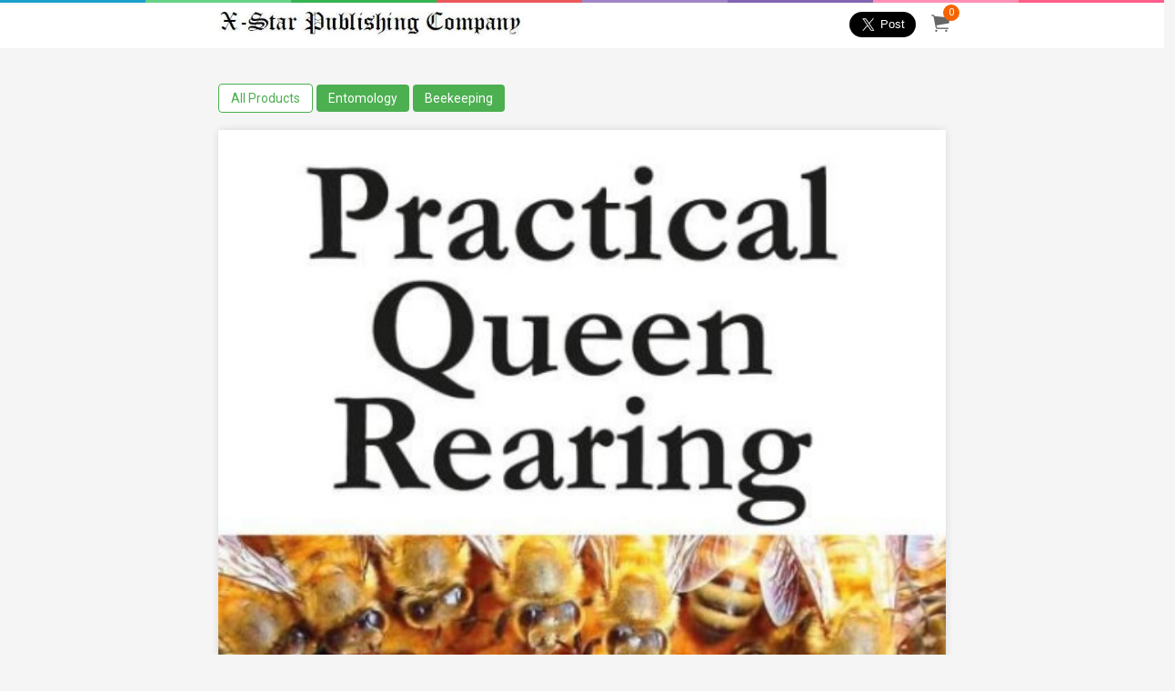

--- FILE ---
content_type: text/html; charset=UTF-8
request_url: https://x-starpublishing.e-junkie.com/product/978-161476-047-4/Practical-Queen-Rearing-by-Frank-C.-Pellett-EPub
body_size: 19562
content:

<!DOCTYPE html>
<html class="has-navbar-fixed-top">
  <head>
    <meta charset="utf-8">
    <title>Practical Queen Rearing by Frank C. Pellett EPub</title>
    <meta name="viewport" content="width=device-width, initial-scale=1">
    <meta http-equiv="X-UA-Compatible" content="chrome=1">
    <meta name="description" content="EPub file format. This book is a good overview of most of the popular queen rearing methods.">
    <meta name="robots" content="index, follow">
    <meta name="author" content="X-Star Publishing Company">
    <link rel="canonical" href="https://x-starpublishing.e-junkie.com/product/978-161476-047-4" />
    <meta property="og:url" content="https://x-starpublishing.e-junkie.com/product/978-161476-047-4">
    <meta property="og:title" content="Practical Queen Rearing by Frank C. Pellett EPub">
    <meta property="og:description" content="EPub file format. This book is a good overview of most of the popular queen rearing methods.">
    
    
    <meta property="og:image" content="https://s3.amazonaws.com/static.e-junkie.com/products/images/1000561-1.jpg">
    <meta property="og:type" content="product.item">
    <meta property="product:retailer_item_id" content="978-161476-047-4" />
    <meta property="product:price:amount"     content="7.00" />
    <meta property="product:price:currency"   content="USD" />
    <meta name="twitter:card" content="summary_large_image">
    <meta name="twitter:title" content="Practical Queen Rearing by Frank C. Pellett EPub">
    <meta name="twitter:description" content="EPub file format. This book is a good overview of most of the popular queen rearing methods.">
    <meta name="twitter:image" content="https://s3.amazonaws.com/static.e-junkie.com/products/images/1000561-1.jpg">
    
    <meta property="fb:app_id" content="126774610692259"/>
    <link rel="stylesheet" href="https://cdnjs.cloudflare.com/ajax/libs/bulma/0.7.1/css/bulma.min.css">
    <link href="https://unpkg.com/ionicons@4.3.0/dist/css/ionicons.min.css" rel="stylesheet">
    <link href="https://www.e-junkie.com/shop/templates/modern/css/shope_new.css?12" rel="stylesheet">
    <link href="https://fonts.googleapis.com/css?family=Lato:300,400,700,900" type="text/css" rel="stylesheet" />
    <link href="https://fonts.googleapis.com/css?family=Roboto:300,400,500,700" type="text/css" rel="stylesheet" />
    <link href="https://fonts.googleapis.com/css?family=Hind+Siliguri:300,400,500,600,700" rel="stylesheet">
    <script src="https://code.jquery.com/jquery-1.11.1.min.js"></script>
    <link rel="apple-touch-icon" sizes="180x180" href="https://www.e-junkie.com/apple-touch-iconpng">
    <link rel="icon" type="image/png" sizes="32x32" href="https://www.e-junkie.com/favicon-32x32.png">
    <link rel="icon" type="image/png" sizes="16x16" href="https://www.e-junkie.com/favicon-16x16.png">
    <link rel="stylesheet" href="https://cdnjs.cloudflare.com/ajax/libs/fancybox/3.1.25/jquery.fancybox.min.css" />
    <script src="https://cdnjs.cloudflare.com/ajax/libs/fancybox/3.2.5/jquery.fancybox.min.js"></script>	
    <script async src="https://platform.twitter.com/widgets.js" charset="utf-8"></script>
    <link rel="stylesheet" href="https://www.e-junkie.com/shop/templates/common/EJ-Common.css?4">
	 <script type="application/ld+json">{"@context":"http:\/\/schema.org","@graph":[{"@type":"Organization","url":"https:\/\/x-starpublishing.e-junkie.com\/product\/978-161476-047-4\/Practical-Queen-Rearing-by-Frank-C.-Pellett-EPub","name":"X-Star Publishing Company","logo":"https:\/\/s3.amazonaws.com\/static.e-junkie.com\/products\/images\/1000561-1.jpg"},{"@type":"Product","name":"Practical Queen Rearing by Frank C. Pellett EPub","sku":"978-161476-047-4","brand":{"@type":"Thing","name":"X-Star Publishing Company"},"image":["https:\/\/s3.amazonaws.com\/static.e-junkie.com\/products\/thumbnails\/1000561.jpg"],"description":"EPub file format. This book is a good overview of most of the popular queen rearing methods.","offers":{"@type":"Offer","priceCurrency":"USD","url":"https:\/\/x-starpublishing.e-junkie.com\/product\/978-161476-047-4\/Practical-Queen-Rearing-by-Frank-C.-Pellett-EPub","price":"7.00","seller":{"@type":"Organization","name":"X-Star Publishing Company","logo":"https:\/\/s3.amazonaws.com\/logos.e-junkie.com\/09f3b6bfaceb950b7e5d78de0f20c047185916.jpg"}}}]}</script>
  
    <script async src="https://www.googletagmanager.com/gtag/js?id=UA-273877-2"></script>
    <script>
        window.dataLayer = window.dataLayer || [];
        function gtag(){dataLayer.push(arguments);}
        gtag('js', new Date());
        gtag('config', 'UA-273877-2');
    </script>
    <!-- Facebook Pixel Code -->
    <script>
        !function(f,b,e,v,n,t,s)
        {if(f.fbq)return;n=f.fbq=function(){n.callMethod?
        n.callMethod.apply(n,arguments):n.queue.push(arguments)};
        if(!f._fbq)f._fbq=n;n.push=n;n.loaded=!0;n.version='2.0';
        n.queue=[];t=b.createElement(e);t.async=!0;
        t.src=v;s=b.getElementsByTagName(e)[0];
        s.parentNode.insertBefore(t,s)}(window, document,'script',
        'https://connect.facebook.net/en_US/fbevents.js');
        fbq('init', '1714673711932838');
        fbq('track', 'PageView');
    </script>
    <!-- End Facebook Pixel Code -->
    <!-- Facebook SDK -->
    <script>(function(d, s, id) {
          var js, fjs = d.getElementsByTagName(s)[0];
          if (d.getElementById(id)) return;
          js = d.createElement(s); js.id = id;
          js.src = 'https://connect.facebook.net/en_US/sdk.js#xfbml=1&version=v2.12&appId=126774610692259&autoLogAppEvents=1';
          fjs.parentNode.insertBefore(js, fjs);
    }(document, 'script', 'facebook-jssdk'));</script>
    <script type="text/javascript">
    	function EJEJC_lc(th) { return false; };
    	var EJ_viewCartUrl = "https://www.e-junkie.com/ecom/gbv3.php?c=cart&ejc=2&cl=185916";

	function handleImageOnLoad(){
        	var width = document.querySelector('.navbar-brand').querySelector('img').width;
	        var height = document.querySelector('.navbar-brand').querySelector('img').height;
	        if((width/height) > 1.5)
        	        document.querySelector('.navbar-brand').querySelector('.shop-name').remove()
    	}
    </script>
    <script src="https://www.e-junkie.com/ecom/box_fb_n.js"></script>
    <style>
	.shop-name{
	    font-size: 20px;
	    margin-left: 10px;
	    color: #696969;
	}
	@media(max-width: 786px){
                .columns {
                        margin-left: 0px;
                        margin-right: 0px;
                }
        }
	@media (max-width: 1090px){
		.navbar-brand .cart {
    		margin-left: -46px !important;
		}
	}
	@media(max-width: 600px){
		.shop-name{
    			display: block;
			margin: 0 auto;
			width: 85%;
			font-size: 16px;
			margin-top: -5px;
		}
		.mobile_padding_top {
		    padding-top: 30px;
		}
	}
	a.allProductsClass{
    		background: white;
    		color: #4CAF50;
    		border: 1px solid;
	}
	.navbar .navbar-end a{
		color: #52af50;
	}
	.footerDiv .column:first-child a{
		font-size: 14px;
		margin-right: 10px;
	}
    </style>
	<link href="https://cdn.quilljs.com/1.3.6/quill.snow.css" rel="stylesheet">
	 <style>
	h1{ font-size: 2em; }
	h2{ font-size: 1.5em; }
	h3{ font-size: 1.17em; }
	h4{ font-size: 1.00em; }
	h5{ font-size: 0.83em; }
	h6{ font-size: 0.67em; }
	.ql-editor{
		height: auto;
		padding: 0px;
	}
	.ql-editor .ql-video {
		display: block;
		width: 100%;
		max-width: 100%;
		height: 280px;
	}
	.ql-container.ql-snow{
		height: auto;
	}
	</style>
</head>
<body>

<div class="stripe stripe_bar"></div>
    <nav class="navbar is-fixed-top desktop" role="navigation" aria-label="main navigation">
      <div class="container">
        <div class="navbar-brand">
          <a class="navbar-item" href="/">
  	        <img src="https://s3.amazonaws.com/logos.e-junkie.com/09f3b6bfaceb950b7e5d78de0f20c047185916.jpg" onload="handleImageOnLoad()">
  	        <span class='shop-name'>X-Star Publishing Company</span>
          </a>
          <a href="https://www.e-junkie.com/ecom/gbv3.php?c=cart&ejc=2&cl=185916" onclick="return EJEJC_lc(this);" class="navbar-item cart smallOnly">
          	<span id="cart_item_nos" class="EJ-CartItemsNum">0</span>
          	<i class="ion-ios-cart"></i>
          </a>
        </div>

        <div class="navbar-menu">
          <div class="navbar-end">
	    
            <div class="share">
	            <div class="fb-share-button" data-layout="button" data-size="large" data-mobile-iframe="true"><a target="_blank" class="fb-xfbml-parse-ignore"></a></div>
	            <a href="https://twitter.com/share?ref_src=twsrc%5Etfw" data-size="large" class="twitter-share-button" data-show-count="false"></a>
            </div>
            <a href="https://www.e-junkie.com/ecom/gbv3.php?c=cart&ejc=2&cl=185916" onclick="return EJEJC_lc(this);" class="navbar-item cart">
              <span id="cart_item_nos" class="EJ-CartItemsNum">0</span>
              <i class="ion-ios-cart"></i>
            </a>
          </div>
        </div>
      </div>
    </nav>

	

    <div class="columns tags is-centered  ">
      <div class="container top_heading_bar">
        <div class="column all_tag">
        
            <a class="" href="/">All Products</a>
        
            <a class="" href="/tags/Entomology">Entomology</a>
        
            <a class="" href="/tags/Beekeeping">Beekeeping</a>
        
        </div>
      </div>
    </div>
   
   

<style>
.products .title {
    margin-bottom: 0px;
}
</style>
<div class="container product_content">
	<div class="columns product">
		<div class="column is-12 borderLine" style=" padding-top:0px;">
			<img class="image EJ-ProductBigImage" src="https://s3.amazonaws.com/static.e-junkie.com/products/mid-images/1000561-1.jpg">
			<div class="EJ-ProductThumbnailContainer">
				<img onclick="EJSetProductBigImage('https://s3.amazonaws.com/static.e-junkie.com/products/tiny-images/1000561-1.jpg')" src="https://s3.amazonaws.com/static.e-junkie.com/products/tiny-images/1000561-1.jpg">
				
				
				
				
			</div>
		</div>
	</div>

	<div class="columns product content_padding">
		<div class="column is-8 left_content_box">
			<h3 class="title p_name">Practical Queen Rearing by Frank C. Pellett EPub</h3>
			<p class="tagline p_tag_line">A good overview of most of the popular queen rearing methods.</p>
			<p class="description">EPub file format. This book is a good overview of most of the popular queen rearing methods.</p>
			<h4 class="item_details_head"></h4>
			<div class="ql-snow"><div class="ql-editor">EPub file format.<br />
This book is a good overview of most of the popular queen rearing methods.  This edition has all the original plates plus two additional plates on the Hopkins method from the Australasian Bee Manual, and a three page section about the author with two more plates of the author.  It also has headings added for the items that were indexed and in place of the index a more complete Table of Contents that includes those headings.  It has a table of figures.  It is newly typeset, not an OCR and not a digital scan.</div></div>
			<p>
				<a href="http://www.bushfarms.com/xstar.htm#Practical%20Queen%20Rearing" class="EJ-ProductDetailUrl" target="_blank">More Details</a>
				<a href="#" class="EJ-ProductDemoUrl" target="_blank">Try Demo</a>
			</p>
			
		</div>
		
		<div class="column is-4">
			<div class="sticky">
			
            		<div class="specs">
                		
    	        		
            			<p class="product_type"><span class='tag'><i class="ion-ios-cloud-download"></i>4.76MB <b>EPUB Download</b></span></p>
            		</div>
    			
				
				<h3 itemprop="offers" itemscope="" itemtype="http://schema.org/Offer" class="price">
        			<meta itemprop="priceCurrency" content="USD"/>
        			USD<span itemprop="price"> 7.00</span>
	    		</h3>
		
				<form action='https://www.e-junkie.com/ecom/gbv3.php?' method='GET' target='ej_ejc' accept-charset='UTF-8'><input type='hidden' name='c' value='cart'><input type='hidden' name='ejc' value='2'><input type='hidden' name='cl' value='185916'>
					  <input type='hidden' name='i' value='978-161476-047-4'><input type='hidden' name='custom' value='shop'>
	            		<button type="submit" class="g_btn" onclick="javascript:return EJEJC_frm(this.parentNode);"><i class="ion-ios-cart cart_icon"></i>ADD TO CART</button>
        	    	</form>
				<br/>
				
				<div class="question_box">
    			<span class="question">Question?</span>
                    	<span class="email_i contact_icon">
                    		<svg xmlns="http://www.w3.org/2000/svg" viewBox="0 0 24 24" aria-hidden="true" focusable="false"><path d="M21,4H3A1,1,0,0,0,2,5V17a1,1,0,0,0,1,1h8.649l4.726,3.781A1,1,0,0,0,18,21V18h3a1,1,0,0,0,1-1V5A1,1,0,0,0,21,4ZM18.086,6L12,10.733,5.914,6H18.086ZM16,16v2.919l-3.375-2.7A1,1,0,0,0,12,16H4V7.045l7.386,5.744a1,1,0,0,0,1.229,0L20,7.045V16H16Z"></path></svg>
                    	</span>
                    	<span class="contact modal_data"><a href="/contact">Contact Us</a></span>
            	</div>
			</div>
		</div>
	</div>

	
	<div class="products related related_P">
		<h4 class="seller_details_head releted_product_heading">Related Products</h4>
		<div class="column is-12">
			<div class="columns products is-multiline" style=" margin-bottom:45px;">
				
				<div class="column is-one-third-desktop is-one-third-tablet card_box">
                            		<a href="/product/978-161476-084-9-PDF/The-Practical-Beekeeper-Volume-I2C-II-26amp3B-III-Beekeeping-Naturally-by-Michael-Bush-PDF">
                            			<div class="box">
                                			<div class="thumbnail" style="background-image: url(https://s3.amazonaws.com/static.e-junkie.com/products/thumbnails/1000900.jpg); border-radius: 4px 4px 0px 0px;"></div>
                                			<div class="basicDetails">
                                    				<h4 class="title">The Practical Beekeeper Volume I, II &amp; III Beekeeping Naturally by Michael Bush PDF</h4>
                                    				<span class="price">USD 29.00</span>
	                                		</div>
                            			</div>
        		                </a>
	                        </div>
		    		
				<div class="column is-one-third-desktop is-one-third-tablet card_box">
                            		<a href="/product/978-161476-084-9-MOBI/The-Practical-Beekeeper-Volume-I2C-II-26amp3B-III-Beekeeping-Naturally-by-Michael-Bush-MOBI">
                            			<div class="box">
                                			<div class="thumbnail" style="background-image: url(https://s3.amazonaws.com/static.e-junkie.com/products/thumbnails/1000892.jpg); border-radius: 4px 4px 0px 0px;"></div>
                                			<div class="basicDetails">
                                    				<h4 class="title">The Practical Beekeeper Volume I, II &amp; III Beekeeping Naturally by Michael Bush MOBI</h4>
                                    				<span class="price">USD 29.00</span>
	                                		</div>
                            			</div>
        		                </a>
	                        </div>
		    		
				<div class="column is-one-third-desktop is-one-third-tablet card_box">
                            		<a href="/product/978-161476-084-9/The-Practical-Beekeeper-Volume-I2C-II-26amp3B-III-Beekeeping-Naturally-by-Michael-Bush-EPub">
                            			<div class="box">
                                			<div class="thumbnail" style="background-image: url(https://s3.amazonaws.com/static.e-junkie.com/products/thumbnails/1000521.jpg); border-radius: 4px 4px 0px 0px;"></div>
                                			<div class="basicDetails">
                                    				<h4 class="title">The Practical Beekeeper Volume I, II &amp; III Beekeeping Naturally by Michael Bush EPub</h4>
                                    				<span class="price">USD 29.00</span>
	                                		</div>
                            			</div>
        		                </a>
	                        </div>
		    		
				<div class="column is-one-third-desktop is-one-third-tablet card_box">
                            		<a href="/product/978-161476-041-2/Better-Queens-by-Jay-Smith-EPub">
                            			<div class="box">
                                			<div class="thumbnail" style="background-image: url(https://s3.amazonaws.com/static.e-junkie.com/products/thumbnails/1000513.jpg); border-radius: 4px 4px 0px 0px;"></div>
                                			<div class="basicDetails">
                                    				<h4 class="title">Better Queens by Jay Smith EPub</h4>
                                    				<span class="price">USD 7.00</span>
	                                		</div>
                            			</div>
        		                </a>
	                        </div>
		    		
				<div class="column is-one-third-desktop is-one-third-tablet card_box">
                            		<a href="/product/978-161476-042-9/Queen-Rearing-Simplified-by-Jay-Smith-EPub">
                            			<div class="box">
                                			<div class="thumbnail" style="background-image: url(https://s3.amazonaws.com/static.e-junkie.com/products/thumbnails/1000516.jpg); border-radius: 4px 4px 0px 0px;"></div>
                                			<div class="basicDetails">
                                    				<h4 class="title">Queen Rearing Simplified by Jay Smith EPub</h4>
                                    				<span class="price">USD 7.00</span>
	                                		</div>
                            			</div>
        		                </a>
	                        </div>
		    		
	    		</div>
		</div>
	</div>
	
</div>
   
    <div class="footerDiv">
      <div class="container">
        <div class="columns is-desktop">
          <div class="column is-6">
            	<a class="contact" href="/contact"><i class="ion-md-mail"></i> Contact Us</a>
			
	       </div>
          <div class="column is-6">
            <a class="EJ-ShopLink" href="https://www.e-junkie.com/">E-commerce by E-junkie</a>
          </div>
        </div>
      </div>
    </div>
    <script src="https://www.e-junkie.com/shop/templates/common/EJ-Common.js?8" type="text/javascript"></script>
	<script type="text/javascript">
        var EJConfig = {}
        EJConfig.onload = cartLoaded
        EJConfig.themeColor = "rgb(94, 195, 98)"
        function cartLoaded(x){
                if(typeof x !== "undefined"){
                        if(x.Cart.Items)
                                document.querySelectorAll(".EJ-CartItemsNum").forEach(function(y){ y.innerHTML = x.Cart.Items.length; })
                        else
                                document.querySelectorAll(".EJ-CartItemsNum").forEach(function(y){ y.innerHTML = "0"; })
                }
        }
        window.onload = function(){
                EJCart.getCartJSON("185916", cartLoaded)
        }
	document.querySelectorAll(".all_tag a").forEach(x => {
  		if(x.innerText == "All Products") x.classList.add("allProductsClass")
	})
    	</script>

  </body>
</html>


